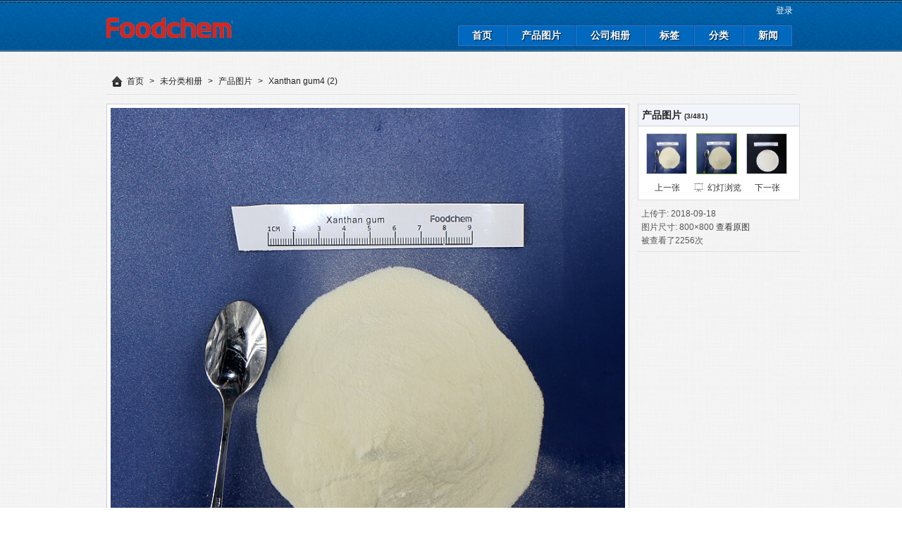

--- FILE ---
content_type: text/html; charset=utf-8
request_url: http://i.foodchem.cn/?ctl=photos&act=view&id=6836
body_size: 4174
content:
<!DOCTYPE html>
<!--[if lt IE 7 ]> <html class="ie6"> <![endif]-->
<!--[if IE 7 ]> <html class="ie7"> <![endif]-->
<!--[if IE 8 ]> <html class="ie8"> <![endif]-->
<!--[if IE 9 ]> <html class="ie9"> <![endif]-->
<!--[if (gt IE 9)|!(IE)]><!--> <html> <!--<![endif]-->
<head>
<meta http-equiv="Content-Type" content="text/html; charset=utf-8" />
<title>Xanthan gum4 (2) - 产品图片 - foodchem</title>
<meta name="keywords" content="相册,我的相册,分享,快乐" />
<meta name="description" content="我的相册是使用美优相册管理系统架设的网络相册！相册开源免费！" />
<script type="text/javascript" src="/plugins/copyimg/ZeroClipboard.js"></script>
<script>
    function show_copy_notice(o,notice){
        var pos = $(o).offset();
        var width = $(o).width();
        var left = pos.left+width-80;
        var top = pos.top;
        
        if($("#copy_notice").length == 0){
            $("body").prepend('<div id="copy_notice"></div>');
        }
        $("#copy_notice").css({"left":left,"top":top});
        $("#copy_notice").html(notice).show().animate({opacity: 1.0}, 1000).fadeOut();
    }
</script>
<style>
    #copy_notice{
        position:absolute;
        z-index:1103;
        height:15px;
        width:80px;
        padding:5px;
        border:1px solid #eee;
        background:#FFFFEE;
    }
</style>
<meta name="generator" content="MeiuPic 2.2.0" />
<link rel="alternate" title="foodchem" href="/?ctl=feed&aid=1617" type="application/rss+xml" />
<link rel="shortcut icon" href="/favicon.ico" type="image/x-icon" />
<link rel="stylesheet" type="text/css" href="/statics/img/main.css" />
<link rel="stylesheet" type="text/css" href="/themes/sense/images/style.css" />
<script src="/statics/js/jquery.js" type="text/javascript"></script>
<!--[if IE 6]>
<script type="text/javascript" src="/statics/js/DD_belatedPNG.js"></script>
<script type="text/javascript">
	DD_belatedPNG.fix('.sprite,.png');
</script>
<![endif]-->
</head>

<body>
<noscript>
  <div class="js_disabled_noti">
    <div class="inner">
      <h1>程序需要JavaScript支持，您需要改变浏览器设置！</h1>
<p> 美优相册系统需要 <strong>JavaScript</strong>。 所有现代的浏览器都支持 JavaScript。您只需要修改浏览器的一个设置项就可以打开此功能。</p>
<p>请看这里: <a href="http://www.google.com/support/bin/answer.py?answer=23852" target="blank">如何开启JavaScript</a>。</p>
<p>如果您安装了屏蔽广告的软件，那么请将该网站设为允许JavaScript。</p>
<p>一旦你开启了JavaScript, <a href="">点击此处重载页面</a>.</p>
<p>谢谢.</p>    </div>
  </div>
</noscript>
<div id="header">
	<div class="wrap">
		<h1><a href="/"><img src="/themes/sense/images/logo.png" alt="foodchem" class="png" /></a></h1>
		<div id="ustatus_menu">
			<a href="/?ctl=users&act=login" title="登录后管理" onclick="Mui.box.show(this.href,true);return false;">登录</a>
		</div>
				<div id="tabs" class="nav">
			<ul id="album_tabs">
																														<li class="png item first"><span><a href="/" title="首页"><em>首页</em></a></span></li>
																																	<li class="png item"><span><a href="/?ctl=photos&aid=1617" title="产品图片"><em>产品图片</em></a></span></li>
																																	<li class="png item"><span><a href="http://i.foodchem.cn/?ctl=albums&cate=1" title="公司相册"><em>公司相册</em></a></span></li>
																																	<li class="png item"><span><a href="/?ctl=tags" title="标签"><em>标签</em></a></span></li>
																																	<li class="png item"><span><a href="/?ctl=category" title="分类"><em>分类</em></a></span></li>
																																	<li class="png item last"><span><a href="/?ctl=albums&cate=3" title="新闻"><em>新闻</em></a></span></li>
																										</ul>
			<ul id="menu_icons" style="display:none;">
							</ul>
		</div>
		<div class="clear"></div>
	</div>
</div>
<div id="crumb" class="wrap">
	<div class="co png">
                        <a href="/" class="b">首页</a> <em>&gt;</em>
                            <a href="/?ctl=albums&cate=0" class="b">未分类相册</a> <em>&gt;</em>
                            <a href="/?ctl=photos&aid=1617" class="b">产品图片</a> <em>&gt;</em>
                            <span>Xanthan gum4 (2)</span>
            	</div>
</div><style type="text/css">
  span.pre_cur{
      cursor: url("/themes/sense/images/pre.cur"), auto;
  }
  span.next_cur{
      cursor: url("/themes/sense/images/next.cur"), auto;
  }
</style>
<div id="bodywrap">
    <table class="layout">
        <tr>
            <td class="left">
                <div class="mainbody">
                    <div class="innercol" id="pic_block">
                        <div id="photo_body">
                                                        <span id="imgarea">
                                <img class="photo" alt="Xanthan gum4 (2)" src="http://i.foodchem.cn/data/0016/17/15372496235684.jpg" />
                            </span>
                        </div>
                        <div id="photo_infos">
                            
                            <div class="photo_main">
                                <h1>
                                                                        <div class="inline">
                                        Xanthan gum4 (2)                                    </div>
                                                                    </h1>
                                <div class="desc">
                                                                        <div class="inline">
                                                                            </div>
                                                                    </div>
                                <div class="tags">
                                                                        <div class="inline">
                                                                            </div>
                                                                    </div>
                            </div>
                            <div class="clear"></div>
                        </div>
<script type="text/javascript" src="/themes/sense/photo.js"></script>
<script type="text/javascript">
    ImgContol.lang = {
      next_photo:'下一张',
      prev_photo:'上一张'
    };
    ImgContol.ajax = '/?ctl=photos&act=nav';
    ImgContol.prev = "/?ctl=photos&act=view&id=6837";
    ImgContol.next = "/?ctl=photos&act=view&id=6835";
    ImgContol.album_id = '1617';
    ImgContol.last_rank = parseInt('480');
    ImgContol.current_rank = parseInt('2');
    //调整图片，填入目标图片原始宽度，原始高度，最大宽度和最大高度
    ImgContol.resize_img(parseInt('800'),parseInt('800'),730,730);
    ImgContol.init();
</script>
                                        <div class="comment_wrap">
                        <div class="bd-b">
                            <h2 class="hd bd-a">
                                                                <strong>对该照片的评论</strong>
                                <span>共0个评论</span>
                            </h2>
                        </div>
                        <div class="innetcol">
                            <div class="comment_form bd-b">
                                <form id="photo_comment_form" action="/?ctl=comments&act=post" method="post" onsubmit="return false;" class="bd-a">
                                    <input type="hidden" name="ref_id" value="6836" />
                                    <input type="hidden" name="type" value="2" />
                                                                        <div class="field">
                                        <div class="label">Email</div>
                                        <div class="ipts"><input type="text" class="inputstyle iptw2" name="email" /></div>
                                        <div class="clear"></div>
                                    </div>
                                    <div class="field">
                                        <div class="label">评论者 *</div>
                                        <div class="ipts"><input type="text" class="inputstyle iptw2" name="author" /></div>
                                        <div class="clear"></div>
                                    </div>
                  									                                    <div class="field">
                                        <div class="label">验证码 *</div>
                                        <div class="ipts"><input type="text" class="inputstyle iptw1" name="captcha" /> <img src="/?ctl=captcha" align="absmiddle" class="captcha" title="点击刷新" onclick="reload_captcha(this)" /></div>
                                        <div class="clear"></div>
                                    </div>
                                                                                                            <div class="field">
                                        <div class="label">评论内容 *</div>
                                        <div class="ipts"><textarea class="inputstyle ipttextarea" name="content"></textarea></div>
                                        <div class="clear"></div>
                                    </div>
                                    <div class="field">
                                        <div class="label"> &nbsp;</div>
                                        <div class="ipts"><input type="submit" name="submit" class="ylbtn f_left" value="发表评论" onclick="Mui.box.callback=function(){ reload_comments('/?ctl=comments&act=more&ref_id=6836&type=2');$('#photo_comment_form').get(0).reset(); };Mui.form.sendAuto('photo_comment_form');" /></div>
                                        <div class="clear"></div>
                                    </div>
                                </form>
                            </div>
                            <a name="comments"></a>
                            <div class="comment_list">
                                                                    </div>
                            <div class="clear"></div>
                        </div>
                      </div>
                                        
                    </div>
                </div>
            </td>
            <td class="right">
                <div class="sidebar">
                    <div class="pic_nav">
                        <h2 class="titbg">产品图片 <span>
                          (3/481)
                          </span></h2>
                        <div class="pic_nav_body">
                        <ul>
                          <li>
                                                    <a href="/?ctl=photos&act=view&id=6837#pic_block">
                              <span class="thumbnail_container">
                                <img src="http://i.foodchem.cn/data/t/0016/17/15372496259298.jpg" style="width:58px;top:-0px" />
                              </span>
                            </a>
                                                    </li>
                          <li><a class="current" href="/?ctl=photos&act=view&id=6836#pic_block">
                              <span class="thumbnail_container">
                                <img src="http://i.foodchem.cn/data/t/0016/17/15372496235684.jpg" style="width:58px;top:-0px" />
                              </span>
                            </a>
                          </li>
                          <li>
                                                      <a href="/?ctl=photos&act=view&id=6835#pic_block">
                              <span class="thumbnail_container">
                                <img src="http://i.foodchem.cn/data/t/0016/17/15372496040761.jpg" style="width:58px;top:-0px" />
                              </span>
                            </a>
                                                    </li>
                        </ul>
                        <div class="nav_ctl">
                          <span class="nav_ctl_prev"><a href="javascript:void(0)" onclick="ImgContol.nav_prev()">上一张</a></span>
                          <span class="slideshow"><span class="i_slideshow sprite"></span> <a href="/?ctl=photos&act=slide&aid=1617">幻灯浏览</a></span>
                          <span class="nav_ctl_next"><a href="javascript:void(0)" onclick="ImgContol.nav_next()">下一张</a></span>
                          <div class="clear"></div>
                        </div>
                        </div>
                    </div>
                    <!-- todo -->
                    <div class="mb10 mt5 tinfo">
                        <p>上传于: 2018-09-18</p>
                                                <p>图片尺寸: 800×800 <a href="http://i.foodchem.cn/data/0016/17/15372496235684.jpg" target="_blank">查看原图</a></p>
                        <p>被查看了2256次</p>
                                            </div>
                                                            <div class="mb10 ml10">
                    <!-- JiaThis Button BEGIN -->
                    <div id="ckepop">
                      <a class="jiathis_button_tsina"></a>
                      <a class="jiathis_button_tqq"></a>
                      <a class="jiathis_button_qzone"></a>
                      <a class="jiathis_button_renren"></a>
                      <a class="jiathis_button_kaixin001"></a>
                      <a class="jiathis_button_t163"></a>
                      <a class="jiathis_button_tsohu"></a>
                      <a class="jiathis_button_meilishuo"></a>
                      <a href="http://www.jiathis.com/share" class="jiathis jiathis_txt jiathis_separator jtico jtico_jiathis" target="_blank"></a>
                    </div>
                    <!-- JiaThis Button END -->
                    </div>
                                                        </div>
            </td>
        </tr>
    </table>
</div>
<!-- JiaThis JS BEGIN -->
<script type="text/javascript" >
var jiathis_config={
  title:"分享张很赞的照片:Xanthan gum4 (2)",
  pic:"http://i.foodchem.cn/data/0016/17/15372496235684.jpg",
  hideMore:false
}
</script>
<script type="text/javascript" src="http://v2.jiathis.com/code_mini/jia.js" charset="utf-8"></script>
<!-- JiaThis JS END -->
<div class="footer wrap"><script src="/statics/js/common.js" type="text/javascript"></script>Powered by <a href="http://meiupic.meiu.cn/" target="_blank">MeiuPic 2.2.0</a>     </div>
<script type="text/javascript">
$.Placeholder.init();
</script>
</body>
</html>

--- FILE ---
content_type: text/css
request_url: http://i.foodchem.cn/statics/img/main.css
body_size: 4119
content:
html,body{
    height:100%;
}
body{
    margin:0;
    padding: 0;
    font-size:12px;
    font-family: "Lucida Grande", verdana, arial, helvetica, sans-serif;
    text-align: center;
}
#bodywrap{
    font-size:12px;
}
img{border:none;}
td { font-family: "Lucida Grande", verdana, arial, helvetica, sans-serif; }
.pre, pre {
    overflow: hidden;
    text-align: left;
    white-space: pre-wrap;
    word-wrap: break-word;
}

ul,li, dl, dd, p, h1, h2, h3, h4, h5, h6, form, fieldset{margin:0;padding:0;}
li{list-style:none;}
a{text-decoration:underline;outline:0;
    blr:expression(this.onFocus=this.blur());
}
a:hover{text-decoration:none;}

.blk{display:block;}
.ht1{height:1px;overflow:hidden;}
.inline{display:inline;}
.lht2{line-height:2;}
.blk_inline{display:inline-block;}
.f_left{float:left;}
.f_right{float:right;}
.t_left{text-align:left;}
.t_right{text-align:right;}
.t_center{text-align:center;}
.clear{clear:both;}
.sprite{
    background:url("icons.png") no-repeat;
    border:none;
    display:inline-block;
    height:0;
    overflow:hidden;
    padding:0;
    text-decoration:none !important;
    vertical-align:middle;
}
.mt5{margin-top:5px;}
.mt15{margin-top:15px;}
.mb10{margin-bottom:10px;}
.mb20{margin-bottom:20px;}
.ml5{margin-left:5px;}
.ml10{margin-left:10px;}
.gray{color:#aaa;}
.editbg{
    background:#e1e1e1;
}
.mainbody .editbg{
    background:#ffb;
}
img.captcha{
	cursor:pointer;
}
/*paginator*/
.paginator a, .thispage, .break {
    margin:2px;
    padding:0 3px;
}
.paginator .prev,.paginator .next,.paginator .count{
    color:#999;
}
.paginator .thispage {
    background:#83BF73;
    color:#FFFFFF;
}
/*buttons*/
div.bigbutton{
    margin-left:-1px;
    margin-top:-1px;
    overflow:hidden;
    padding:1px;
}
div.bigbutton a{
    background:url("btn.png") no-repeat left -129px;
    display:block;
    float:left;
    height:31px;
    padding-left:25px;
    color:#444;
    font-size:13px;
    font-weight:bold;
    text-decoration:none;
}
div.bigbutton a span{
    background:url("btn.png") no-repeat right -193px;
    display:block;
    line-height:30px;
    color:#444;
    padding:0 30px 1px 10px;
}
div.bigbutton a:hover{
    color:#444;
    background-position:left -161px;
    background-color:transparent;
}
div.bigbutton a:hover span{
    background-position:right -225px;
}

.inputstyle{
    font-family:"Lucida Grande",verdana,arial,helvetica,sans-serif;
    padding:3px 2px;
    border:1px solid #999;
    /*outline:2px solid #cfcfcf;*/
    -moz-border-radius: 3px 3px 3px 3px;
    -webkit-border-radius: 3px 3px 3px 3px;
    border-radius: 3px 3px 3px 3px;
}
textarea.inputstyle{
    font-size:1em;
}
.inputstyle:focus{
    border:1px solid #ff8800;
    outline:none;
    -moz-box-shadow:0 0 6px rgba(255, 136, 0, 0.5);
    -webkit-box-shadow:0 0 6px rgba(255, 136, 0, 0.5);
    box-shadow:0 0 6px rgba(255, 136, 0, 0.5);
}
.ylbtn{
    cursor:pointer;
    color:#fff;
    width:100px;
    height:21px;
    line-height:21px;
    padding-bottom:2px;
    border:none;
    background:url("btn.png") -111px -84px;
}
.ylbtn:hover{
    background-position:-111px -105px;
}
.ylbtn1{
    cursor:pointer;
    color:#fff;
    width:64px;
    height:21px;
    line-height:21px;
    padding-bottom:2px;
    border:none;
    background:url("btn.png") -54px 0;
}

.ylbtn1:hover{
    background-position:-54px -21px;
}
.graysmlbtn{
    cursor:pointer;
    color:#666;
    width:62px;
    height:21px;
    line-height:21px;
    padding-bottom:2px;
    border:none;
    background:url("btn.png") -55px -42px;
}
.graysmlbtn:hover{
    background-position:-55px -63px;
}
.graybtn{
    cursor:pointer;
    color:#666;
    width:100px;
    height:21px;
    line-height:21px;
    padding-bottom:2px;
    border:none;
    background:url("btn.png") 0 -84px;
}
.graybtn:hover{
    background-position:0 -105px;
}
.btnloading,.btnloading:hover{
    text-indent:-1000px;
    overflow:hidden;
    background:url('btn_loading.gif') no-repeat center;
}
.ipth1{
    height:80px;
}
.ipth2{
    height:180px;
}
.iptw0{
    width:50px;
}
.iptw1{
    width:150px;
}
.iptw2{
    width:200px;
}
.iptw3{
    width:250px;
}
.iptw4{
    width:300px;
}
.iptw5{
    width:500px;
}
.iptw6{
    width:600px;
}
.iptwfull{
    width:100%;
}
.ipttextarea{
    width:500px;
    height:100px;
}

@media screen and (-webkit-min-device-pixel-ratio:0){
    .ylbtn,.ylbtn1,.graybtn,.graysmlbtn{
        line-height:17px;
    }
}
/*tabs*/

/*icons*/
.i_trash{
    background-position:0 1px;
    padding-top:24px;
    width:20px;
}
.i_trash_full{
    background-position:-64px 0;
    padding-top:24px;
    width:20px;
}
.i_greenicn{
    background-position:-26px -6px;
    padding-top:14px;
    width:14px;
}
.i_littletrash{
    background-position:-44px -4px;
    padding-top:16px;
    width:16px;
}
.i_trash_sp{
    background-position:-133px -7px;
    padding-top:12px;
    width:14px;
}
.i_close{
    background-position:-90px -6px;
    padding-top:14px;
    width:14px;
}
.i_edit{
    background-position:-112px -4px;
    padding-top:16px;
    width:16px;
}
.i_cover{
    background-position:-153px -4px;
    padding-top:16px;
    width:16px;
}
.i_editinfo{
    background-position:-175px -8px;
    padding-top:16px;
    width:12px;
    margin-left:2px;
}
.i_slideshow{
    background-position:-192px -6px;
    padding-top:16px;
    width:16px;
}
.i_restore{
    background-position:-214px -5px;
    padding-top:16px;
    width:16px;
}
.i_store_sp{
    background-position:-237px -8px;
    width:10px;
    padding-top:10px;
}
.i_delete{
    background-position:-254px -7px;
    width:16px;
    padding-top:16px;
}
.i_delete_sp{
    background-position:-270px -9px;
    width:10px;
    padding-top:10px;
}
.i_moveto{
    background-position:-287px -4px;
    width:16px;
    padding-top:16px;
}
.i_move_sp{
    background-position:-308px -6px;
    width:12px;
    padding-top:12px;
}
.i_copyclip{
    background-position:-325px -4px;
    width:16px;
    padding-top:16px;
}
.i_rotate{
    background-position:-345px -4px;
    width:16px;
    padding-top:16px;
}
.i_reupload{
    background-position:-365px -4px;
    width:16px;
    padding-top:16px;
}
.i_add{
    background-position:-387px -4px;
    width:16px;
    padding-top:16px;
}
.i_setting{
    background-position:-410px 0;
    width:24px;
    padding-top:24px;
}
/*selector*/
.dropmenu{
    margin:15px 10px 0 0;
    line-height:24px;
    position:relative;
    z-index:100;
}
.dropmenu span.label{
    float:left;
    line-height:17px;
    padding:0 4px;
    color:#777;
}
.selectlist{
    float:left;
    position:relative;
    z-index:100;
    padding:0;
}
.selectlist .selected{
    position:relative;
}
.selectlist .selected div.arrow{
    position:absolute;
    right:2px;
    top:2px;
    width:15px;
    height:15px;
    background-position:left -28px;
    cursor:pointer;
    z-index:50;
}
.selectlist .optlist{
    display:none;
    position:absolute;
    z-index:100;
}
.selectlist .optlist li{
    overflow:hidden;
}
.selectlist .selected a{
    background:#fff url(list_order.gif) repeat-x;
}
.selectlist a{
        background:#fff;
        border:1px solid #D9D9D9;
        color:#555;
        cursor:pointer;
        position:relative;
        display:block;
        font-size:1em;
        height:17px;
        line-height:17px;
        text-decoration:none;
        padding:0 4px;
}
.selectlist li{
    margin-top:-1px;
}
.selectlist li a:hover,.selectlist li.current a{
    background:#E9E9E9;
}
.selectlist a span{display:block;padding-right:20px;word-break:keep-all;white-space:nowrap;}

.listorder a span{
    background:url("list_order.gif") no-repeat left -47px transparent;
    display:block;
    padding:0 20px 0 14px;
}
.listorder .list_desc span{
    background-position:left -97px;
}
.listorder .list_desc_on span, .listorder .list_desc:hover span{
    background-position:left -197px;
}
.listorder .list_asc_on span, .listorder .list_asc:hover span{
    background-position:left -147px;
}
/*表单*/
form .field{
    clear:both;
    padding:0 0 10px;
    _height:1%;
}
form .field .label{width:140px;float:left;text-align:left;}
form .field .ipts{float:left;}
form .field .clear{
    height:1px;
    overflow:hidden;
}
/*评论表单*/
.comment_form{
    padding:20px;
}
.reply_form{
    background:#eee;
    margin:10px 0;
    padding:10px;
	clear:both;
}
/*评论列表*/
.comment_list{
    padding:0 20px 40px;
}
.comment_list .cmt_item{
    clear:both;
    min-height: 70px;
    height:auto !important;
    height:70px;
    padding-top:10px;
}
.bdwb{
    border-bottom:1px dashed #ddd;
}
.bdwt{
    border-top:1px dashed #ddd;
}
.comment_list .cmt_item .cmt_fce img{
   /* padding:3px;
    border:1px solid #ddd;*/
}
.comment_list .cmt_item .thde{
    margin-left:75px;
	height:1%;
}
.comment_list .cmt_item .cnt{
    line-height: 20px;
    padding: 8px 175px 8px 0;
    overflow: hidden;
    line-height:1.6;
}
.comment_list .ctlbtn{
    padding:8px 0;
}

.more_comments{
    width:80%;
    margin:10px auto;
    border:1px solid #ccc;
    text-align:center;
    padding:10px;
    cursor:pointer;
}
/*no photo*/
.no_data_info{
    padding:50px 50px 150px;
}
.no_data_info .pic{
    width:200px;
    height:150px;
    float:left;
}
.no_data_info .no_picture{
    background:url(no_photo.png) no-repeat right;
}
.no_data_info .no_album{
    background:url(no_album.png) no-repeat right;
}
.no_data_info .no_album_search{
    background:url(no_album_search.png) no-repeat right;
}
.no_data_info .no_photo_search{
    background:url(no_photo_search.png) no-repeat right;
}
.no_data_info .data_msg{
    float:left;
    padding-top:40px;
    padding-left:50px;
    font-size:14px;
}
.no_data_info .data_msg .button{
     margin-top:10px;
}


/*no script*/
.js_disabled_noti{
    background:#fcf3de;
    position:fixed;
    top:0;
    z-index:10000;
    width:100%;
    text-align:left;
}
.js_disabled_noti h1{text-align:center;}
.js_disabled_noti p{padding-left:40px;line-height:2;}

/*float win*/
.bg_iframe{
    z-index:99;
    position:absolute;
    top: 0;
    left: 0;
    background-color:#fff;
    border:none;
    filter:alpha(opacity=0);
    -moz-opacity: 0;
    opacity: 0;
    height:100%;
    width:100%;
}
div.modaldiv{
    z-index:100;
    position:absolute;
    top: 0;
    left: 0;
    background-color:#000;
    border:none;
    filter:alpha(opacity=27);
    -moz-opacity: 0.27;
    opacity: 0.27;
    height:100%;
    width:100%;
}
* html .bg_iframe { /* ie6 hack */
     position: absolute;
     height: expression(document.body.scrollHeight > document.body.offsetHeight ? document.body.scrollHeight : document.body.offsetHeight + 'px');
}
#meiu_float_box{
    width:550px;
    background:#fff;
    position:fixed !important;
    position:absolute;
    z-index:1001;
    text-align:left;
    overflow:hidden;
}
#meiu_float_box .box_container {
    background:white;
    padding:20px;
}
#meiu_float_box .box_title {
    border-bottom: 1px solid #ccc;
    font-size: 14px;
    height: 15px;
    padding: 5px 10px 5px 15px;
    font-weight:bold;
    cursor:move;
}
#meiu_float_box .b_btns{
    padding:10px 0 15px 100px;
}
#meiu_float_box .box_title .closer{
    float:right;
    cursor:pointer;
}
#meiu_float_box .loading{
    padding:10px;padding-top:30px;padding-bottom:30px;
    background:url(line_loading.gif) no-repeat center;
    text-indent:-10000px;
}
#meiu_float_box .box_container.failed{
    color:red;
}
#meiu_float_box .box_container.success{
    color:green;
}

#meiu_float_bubble{
    background:#fff;
    position:absolute;
    z-index:1002;
    width:320px;
    text-align:left;
    border:1px solid #ccc;
    -moz-border-radius: 5px 5px 5px 5px;
    -webkit-border-radius: 5px 5px 5px 5px;
    border-radius: 5px 5px 5px 5px;
    
    -webkit-box-shadow:2px 2px 8px rgba(0, 0, 0, 0.45);
    -moz-box-shadow:2px 2px 8px rgba(0, 0, 0, 0.45);
    box-shadow:2px 2px 8px rgba(0, 0, 0, 0.45);
}

#meiu_float_bubble .bubble_container{
    padding:10px;
    position:relative;
}
#meiu_float_bubble .bubble_container div.close{
    background:url("icons.png") no-repeat;
    background-position:0 -46px;
    width:30px;
    height:30px;
    position:absolute;
    right:-8px;
    top:-10px;
    text-indent:-1000px;
    overflow:hidden;
    cursor:pointer;
}
#meiu_float_bubble .bubble_container div.close{
    background:url("icons.png") no-repeat;
    background-position:0 -46px;
    width:30px;
    height:30px;
    position:absolute;
    right:-8px;
    top:-10px;
    text-indent:-1000px;
    overflow:hidden;
    cursor:pointer;
}
.topbtn a.close{
    display:block;
    background:url("icons.png") no-repeat;
    background-position:0 -46px;
    width:30px;
    height:30px;
    position:absolute;
    text-indent:-1000px;
    overflow:hidden;
    cursor:pointer;
}
.meiu_notice_div{
    background:  #FFFDD7;
    border: 2px solid #FFD324;
    padding:8px;
    margin-bottom:15px;
    height:1%;
    text-align:left;
}
.meiu_notice_div .success{
    color:green;
}
.meiu_notice_div .failed{
    color:red;
}
.form_notice_div{
    color: red;
    padding:2px 0 6px 0;
}
.inline_edit{
    cursor:pointer;
    padding:5px;
}
.sidebar .inline{
    padding:5px;
}


#normal_uploader ol{
    list-style:decimal;
}
#normal_uploader ol li{
    list-style:decimal;
    height:30px;
}
.commentlist .datalist td{
    line-height:1.4;
    padding:4px;
}
.commentlist .datalist tfoot td{
    border:none;
    padding-top:8px;
}
.comments_num{
    background:green;
    color:white;
    padding:0 4px;
}
table.datalist{
    table-layout: fixed;
}
td.comment_author {
    line-height:2;
    color:#888;
}
td.comment_author strong{
    color:#444;
}
td.comment_author strong img{
    float:left;
    margin-right: 10px;
    margin-top: 3px;
    margin-bottom:10px;
    width:38px;
}
td.comment_content .submit-on{
    color:#888;
}
td.comment_content{
    word-wrap: break-word;
    overflow: hidden;
}
td.comment_content p{
    margin:6px 0;
    word-wrap: break-word;
    font-size:13px;
}
.commentlist .datalist a.c_block{
    color:#D98500;
}
.commentlist .datalist a.c_approve{
    color:green;
}
.commentlist .datalist a.c_delete{
    color:red;
}
.commentlist .datalist a.c_block:hover,.commentlist .datalist a.c_approve:hover,.commentlist .datalist a.c_delete:hover{
    background:none;
    text-decoration:underline;
    color:#777;
}
.container_scroll{
    height:300px;
    overflow-y:auto;
    margin-bottom:10px;
}
.innerconetent{
    _height:1%;
}
.subsubsub{
    padding: 0 0 10px 0;
}
.subsubsub li{
    display:inline;
}
.subsubsub li a.current{
    font-size:14px;
}

/*照片旋转*/
#photo_rotate table td{
    text-align:center;
    vertical-align:middle;
}

/*colorpicker*/
.colorpicker {
    display: none;
}

--- FILE ---
content_type: text/css
request_url: http://i.foodchem.cn/themes/sense/images/style.css
body_size: 6662
content:
body{
    color: #222;
	background:url(bodybg.jpg) repeat;
	text-align:left;
}
td{
    text-align:center;
}
/*body,td,input{
	font-family: "Hiragino Sans GB","Helvetica Neue",Helvetica,STHeiTi,"Microsoft YaHei",Arial,sans-serif;
}*/
/*统一相关定义*/
.wrap,#bodywrap{
	clear:both;
	width:980px;
	margin:0 auto;
}
a{
	text-decoration:none;
	color:#333;
}
a:hover{
	text-decoration:underline;
}
a.b{
	color:#222;
}
a.b:hover{
	color:#336699;
}
a.blue{
    color:#369;
}

/*带阴影边框*/
.bd-a{
    border-bottom:1px solid #ddd;
}
.bd-b{
    border-bottom:1px solid #fff;
}
/*分页样式*/
.paginator .thispage{
    padding:5px;
}
.paginator a{
    padding:5px;
    background:#ddd;
}
.paginator a:hover{
    background:#aaa;
    color:#fff;
    text-decoration:none;
}
/*按钮相关定义*/
.inputstyle{
    background: #FFFFFF;
    border: 1px solid #D6D6D6;
    border-radius: 5px 5px 5px 5px;
    box-shadow: 2px 2px 3px #EEEEEE inset, 0 1px 0 #FFFFFF;
    font-size: 13px;
    font-family: "Courier New",Courier,Verdana,sans-serif;
    line-height: 18px;
    outline: 0 none;
    padding: 3px 5px;
    color:#333;
}
input.inputstyle{
    height:20px;
}
.inputstyle:focus{
    border:1px solid #4694D0;
    box-shadow:0 0 3px #4694D0
}
select{
    font-size:13px;
    line-height:25px;
}
.iptw1 {
    width: 200px;
}
.iptw2 {
    width: 250px;
}
.iptw3 {
    width: 300px;
}
.iptw4 {
    width: 350px;
}
.iptw5 {
    width: 500px;
}
.iptw6 {
    width: 600px;
}

.ylbtn ,.graybtn,.ylbtn1,.graysmlbtn{
    background:url("btn.png") no-repeat -107px 0;
    cursor:pointer;
    color:#fff;
    width:100px;
    height:27px;
    line-height:20px;
    padding-bottom:2px;
    border:none;
}
.ylbtn:hover{
     background-position:-107px -29px;
}
.graybtn{
    color:#666;
    width:100px;
    background-position:0 0;
}
.graybtn:hover{
    background-position:0 -29px;
}
.ylbtn1{
    color:#fff;
    width:64px;
    background-position:-64px -60px;
}
.ylbtn1:hover{
    background-position:-64px -89px;
}
.graysmlbtn{
    color:#666;
    width:62px;
    background-position:-1px -60px;
}
.graysmlbtn:hover{
    background-position:-1px -89px;
}
.btnloading,.btnloading:hover{
    text-indent:-1000px;
    overflow:hidden;
    background:url('btn_loading.gif') no-repeat center;
}
/*表单相关*/
form .field .label{
    color:#111;
}
form .field .ipts span{
    margin-left: 10px;
}
textarea.inputstyle{
    font-size:14px;
}
#meiu_float_box .box_title .closer{
    background:url(closebtn.png) no-repeat 0 4px;
    padding-top: 18px;
    width: 18px;
}
#meiu_float_box .box_title .closer:hover{
    background-position:0 bottom;
}
/*header*/
#header{
    background:#00599d url(top_bg.png) repeat-x top;
    text-align:left;
	height:73px;
	margin-bottom:10px;
	min-width:1000px;
}
#header .wrap{
	position:relative;
}
#header h1{
    font-size:2em;
    font-weight:normal;
	float:left;
	padding-top:8px;
    line-height:54px;
    color:#fff;
    text-shadow: 1px 1px 1px #041933;
    /*text-indent:10px;*/
}

/*主菜单*/
#header .nav{
	float:right;
	height:31px;
	margin:35px 5px 0 20px;;
}
#header .nav li{
	float:left;
	font-size:14px;
	font-weight:bold;
}
#header .nav li em{
	font-style:normal;
}
#header .nav li.item{
	background:url(nav_bg.png) no-repeat center top;
	height:29px;
	line-height:29px;
	border-left:1px solid #194da2;
	padding:1px 0;
}
#header .nav li.first{
	background-position:left top;
	border-left:none;
}
#header .nav li.last{
	background-position:right top;
}
#header .nav li.item span{
	display:block;
    float:left;
	height:29px;
	border-left:1px solid #207bc5;
}

#header .nav li.first span{
	border-left:none;
	padding-left:1px;
}
#header .nav li.last span{
	padding-right:1px;
}

#header .nav li a{
	display:block;
    float:left;
	color:#fff;
	text-shadow: 1px 1px 1px #041933;
    text-decoration:none;
    cursor: pointer;
}
#header .nav li a em{
    float:left;
	display:block;
	padding:0 20px;
	max-width:160px;
	height:29px;
	overflow:hidden;
}
#header .nav li.current span{
	border-left:none;
}
#header .nav li.current a{
	padding-left:1px;
	background:url(nav_bg.png) no-repeat left -31px;
}
#header .nav li.current a em{
	background:url(nav_bg.png) no-repeat right -31px;
}
#header .nav li.manage a{padding:4px 0 0 10px;background:none;}

/*主菜单结束*/

/*登录状态*/
#header #ustatus_menu{
    font-size:1em;
    margin:7px 5px;
    position:absolute;
    right:0;
    top:0;
	color:#fff;
}
#header #ustatus_menu span.pipe {
    font-size:1em;
    opacity:0.6;
	-ms-filter: "progid:DXImageTransform.Microsoft.Alpha(Opacity=60)"; /*IE8*/
    filter:alpha(opacity=60);  /*IE5、IE5.5、IE6、IE7*/
}
#header #ustatus_menu a{
	color:#fff;
}
/*面包屑*/
#crumb{
    border-bottom:1px solid #fff;
    margin-bottom:10px;
    padding-top:10px;
}
#crumb em{font-style:normal;padding:0 5px;}
#crumb .co{
	background:url(crumb_home.png) no-repeat 8px;
    padding:10px 0 10px 30px;
    border-bottom:1px solid #ddd;
}


#head_notify {
    left: 200px;
	margin: 7px 0 0;
    padding: 0 20px;
    position: absolute;
    top: 0;
    color:#fff;
}
#head_notify a{
    color:#ffb9ea;
}
/*筛选框 及 搜索框*/
.filter{
    padding:10px 0;
    height:40px;
}
.filter .search{
    width:250px;
    height:29px;
    background:url(search.png) no-repeat;
}
.filter .search input{
    font-family: "Lucida Grande",verdana,arial,helvetica,sans-serif;
    margin:7px 0 0 7px;
    border:none;
    width:200px;
    background:transparent;
}
.ie6 .filter .search input,.ie7 .filter .search input{
    float:left;
}
.filter .search button{
    background:none;
    border: none;
    cursor: pointer;
    float: right;
    height: 29px;
    width: 40px;
}
.filter .f_right select{
    line-height:18px;
    padding:5px;
    border:1px solid #ccc;
}
.admin_bar{
    height:40px;
    border-bottom:1px dashed #ccc;
}
.admin_bar .f_left{
    padding-top:6px;
}
.admin_bar .f_left label{
    margin-right:20px;
}
.admin_bar .f_left a{margin-right:5px;}

/**/
.display_setting .tab{
    margin-right:15px;
}
/*tab标签卡*/
.tab{
    border-style:solid;
    border-width:1px 0 0 1px;
    border-color:#ccc;
}
.tab li{
    float:left;
    background:url(tab_bg.png) repeat-x top;
    height:27px;
    padding:0 6px;
    border-style:solid;
    border-width:0 1px 1px 0;
    border-color:#ccc;
}
.tab li a{
    line-height:27px;
    color:#222;
}
.tab li a:hover{
    color:#555;
    text-decoration:none;
}
.tab li.current a{
    color:#222;
}
.listorder li a{
    line-height:15px;
    display:block;
    margin-top:6px;
}
.listorder li a span{
    padding-right:0;
}
.tab li.current{
    background-position:bottom;
}
.wide li{
    padding:0 20px;
}
/*body*/

table.layout{
    width:100%;
    border-collapse: collapse;
}
table.layout td{
    text-align:left;
    vertical-align:top;
}
table.layout td.right{
    width:240px;
}
/*main left*/

.mainbody .innerconetent{
    padding-bottom:20px;
}

/*图片列表*/
.gallary_wrap{
    padding:20px 0 10px;
}
.grid .gallary_item{
    display:inline-block;
    vertical-align: baseline;
    width:225px;
    padding:8px;
    margin-bottom:20px;

}
.ie6 .grid .gallary_item,.ie7 .grid .gallary_item{display:inline;}
.grid .sel_on{
    background:#eee;
}
.grid .pic_box img{
    border:1px solid #ccc;
    padding:4px;
    background:#fff;
    border-radius:3px;
} 
.grid .pic_box table{width:100%}
.grid .pic_box table td{
    text-align: left;
    vertical-align: middle;
}
.grid .pic_ctl{
    min-height:20px;
    height:auto !important;
    height:20px;
}
.grid .pic_ctl .btns{
    display:none;
}
.grid .sel_on .pic_ctl .btns{
    display:block;
    padding:0 5px;
}
.grid .sel_on .pic_ctl li{
    display:inline;
}
.grid .info .title{
    font-size:14px;
    line-height:2;
    height:30px;
    overflow: hidden;
}
.grid .info .title input.selitem{
    margin:6px 5px 0 0 !important;
    margin:2px 5px 0 0;
    float:left;
}
.grid .info .title .name{
    float:left;
    width:200px;
}
.grid .info .title .name input{
	width:180px;
}
.grid .sel_on .info .title .name a{
    display:block;
    cursor: text;
	text-decoration:none;
}
.grid .sel_on .info .title .name a:hover{
    background:#ffffcc;
    text-decoration:none;
}
.grid .info .info_col{
    height:44px;
    line-height:22px;
}
.grid .info .info_col span.cover{
    background:green;
    color:white;
    padding:0 4px;
}

/*浏览模式切换按钮*/
.show_type li{
	padding:0 2px;
}
.show_type li a span{
	padding-top:26px;
	height:0;
	display: inline-block;
	overflow:hidden;
	width:20px;
	background:url(show_type.png) no-repeat;
}
.show_type li.tile a span{
	background-position:0 -13px;
}
.show_type li.slideshow a span{
	background-position:0 -33px;
}
/*sidebar*/
.sidebar{padding-left:10px;}
.sidebar .tinfo{
    padding:5px;
    color:#555;
    line-height:1.6;
    border-bottom:1px solid #e1e1e1;
}
.album_desc{
    padding:10px 5px 0;
    line-height:26px;
    font-size:13px;
}
.album_desc textarea{
    width:98%;
}
.album_desc .inline_edit{
    display:block;
    height:52px;
    height:auto !important;
    max-height: 52px;
    overflow:hidden;
}
/*.album_info{
    border-bottom:1px solid #e1e1e1;
}
.album_info h2,.other_info h2{
    font-size:1.2em;
}
.sidebar .priv{
    padding:10px 5px;
    border-bottom:1px solid #e1e1e1;
}
.album_info .tags {
    margin-top:10px;
}

.sidebar .sideline{
    height:2px;
    overflow:hidden;
    background:#fff;
}
.sidebar .album_info{
    clear:both;
}
.sidebar .album_info .info_body{
    color:#777;
    line-height:1.5;
}
*/

/*foot*/
.bottom{
    height:8px;
    overflow:hidden;
}
.footer{
    padding:10px 0;
    clear:left;
    color:#999;
    font-size:9px;
    text-align:center;
}
.footer a{
    color:#999;
}

/*分页*/
.paginator{
    text-align:center;
    margin:0 0 20px;
}

/*upload*/
#upload_field{
    padding:40px 25px;
    background:#fff;
    border:1px solid #ccc;
    border-radius:10px;
}
#upload_field .field{
    padding-left:10px;
}
#muilti_uploader .notice_info{
    padding:40px 0 40px 50px;
}
.plupload {
    border: 1px solid #CCCCCC;
}

/*comments*/
.comment_wrap h2 {
    padding-bottom: 10px;
}
.comment_wrap h2 strong {
    font-size: 14px;
    margin-right: 20px;
}
.comment_wrap h2 span {
    font-size: 12px;
    font-weight: 100;
}
.comment_form{
    padding:20px 0 0;
    margin-bottom:20px;
}
.comment_wrap .field .label {
    line-height: 25px;
    float: none;
    text-align: left;
    width: auto;
    color:#666;
}
.comment_wrap .field .ipts{
    float:none;
}
.comment_list {
    padding: 0 0 40px;
}
.comment_list .title_c{
    color:#69c;
}
.comment_list .ctlbtn a{
    color:#888;
}
.more_comments{
    background:-moz-linear-gradient(center top , #FDFDFD, #ECECEC);
    background:-webkit-gradient(linear,0% 0%, 0% 100%, from(#FDFDFD), to(#ECECEC));
    -moz-border-radius:5px;
    -webkit-border-radius:5px;
    border-radius:5px;
	filter: progid:DXImageTransform.Microsoft.gradient(enabled='true', startColorstr=#FDFDFD, endColorstr=#ECECEC);
}

.cmt_fce img,.comment_author img{
    border-radius:5px;
}
.no_comments{
    padding:20px;
    text-align:center;
}

#photo_body{
    padding:0;
    text-align:center;
    height: auto !important;
    height: 200px;
    min-height:200px;
    padding-bottom:20px;
}
#imgarea img{
    border:1px solid #ccc;
    padding:5px;
    background: #fff url(loading.gif) no-repeat center;
}
#photo_infos{
    padding:0 0 20px;
    height:1%;
}
#photo_infos h1{
    text-align:center;
    font-size:16px;
    color:#666;
    padding-bottom:10px;
}
.photo_main .desc,.photo_main .tags{
    padding-bottom:10px;
    line-height:1.8;
    color:#444;
    font-size:13px;
}
.photo_main .tags .inline a{
    background-color: #F2F0F0;
    border: 1px solid #BBBBBB;
    border-radius: 14px;
    box-shadow: 0 1px #FFFFFF inset, 0 1px 1px rgba(34, 25, 25, 0.1);
    display: inline-block;
    font-size: 13px;
    margin: 0 0 8px 10px;
    padding: 2px 6px;
}
.photo_main .tags .inline a:hover{
    color: #8C7E7E;
    background:#fff;
    text-decoration:none;
}

/*详情页缩略图导航*/
.thumbnail_container img {
    top:0;
    left:0;
    position:absolute;
    z-index:1;
    border:none;
    vertical-align: middle;
}
.pic_nav{
    width:230px;
    background:#F1F4FA;
}
.pic_nav h2{
    border-width:1px 1px 1px 1px;
    border-style:solid;
    border-color:#ddd;
    padding:4px 5px;
    font-size:14px;
    line-height:1.6;
    overflow:hidden;
}
.pic_nav h2 span{
    font-size:10px;
    font-style:normal;
}
.pic_nav .pic_nav_body{
    background:#fff;
    border:1px solid #ddd;
    border-top:1px solid #eee;
    padding:8px 0 8px 10px;
}
.pic_nav ul{
    position: relative;
    overflow: hidden;
    height:70px;
    width:213px;
}
.pic_nav ul li{
    float:left;
    margin:0 11px 10px 0;
}
.pic_nav ul li a{
    background:#eee;
    border-style: solid;
    border-width: 1px;
    border-color: #ccc;
    display: block;
    font-size: 11px;
    height: 54px;
    line-height: 50px;
    margin: 1px;
    overflow: hidden;
    width: 54px;
    padding:1px;
    position:relative;
}
.pic_nav ul li a.non{
    text-align:center;
    color:#888;
    text-decoration:none;
}
.pic_nav ul li a.current{
    border-color:#6ba025;
}
.pic_nav ul li a:hover{
    border-color:#6ba025;
    margin:0;
    border-width:2px;
}
.pic_nav .nav_ctl{
    clear:both;
}
.pic_nav .nav_ctl .nav_ctl_prev{
    float:left;
    width:62px;
    text-align:center;
}
.pic_nav .nav_ctl .slideshow{
    float:left;
    width:80px;
    text-align:center;
}
.pic_nav .nav_ctl .nav_ctl_next{
    float:left;
    width:62px;
    text-align:center;
}
/*详情页右侧图片编辑按钮*/
#photo_modify_icons{
    border-bottom: 1px solid #E1E1E1;
    padding-bottom:10px;
    margin:0 0 10px;
    line-height:18px;
}
#photo_modify_icons li{
    float:left;
}
#photo_modify_icons li a{
    text-decoration:none;
    display:block;
    color:#888;
    width:108px;
    height:18px;
    overflow: hidden;
    margin-bottom:2px;
    padding:3px;
    border:none;
    float:left;
}
#photo_modify_icons li a:hover{
    padding:2px;
    color:#333;
    border-width:1px;
    border-color:#4694D0;
    border-style:solid;
    background:#fff;
    border-radius: 5px 5px 5px 5px;
    box-shadow:0 0 3px #4694D0;
}
/*用户信息页*/
#profile_box,#login_box{
    padding:40px 25px;
    background:#fff;
    border:1px solid #ccc;
    border-radius:10px;
}
/*标签页*/
.taglist{
    height:1%;
    padding-top:10px;
}
.taglist li{
    display:inline;
}
.taglist li a{
    background-color: #F2F0F0;
    border: 1px solid #BBBBBB;
    border-radius: 20px;
    box-shadow: 0 1px #FFFFFF inset, 0 1px 1px rgba(34, 25, 25, 0.1);
    display: inline-block;
    font-size: 13px;
    margin: 0 8px 8px 0;
    padding: 4px 10px;
}
.taglist li a:hover{
    color: #8C7E7E;
    background:#fff;
    text-decoration:none;
}

.meta_thumb{
    margin:40px;
    _margin-left:20px;
    width:180px;
    float:left;
}
.meta_thumb img{
    background:#fff;
    padding:5px;
    border:1px solid #ccc;
}
.meta_thumb p.datetime{
    margin:10px 0;
}
.meta_data{
    margin-left:300px;
    margin-top:20px;
    margin-right:20px;
    margin-bottom:20px;
}
.meta_data table{
    border-collapse: collapse;
    width:70%;
}
.meta_data table td{
    line-height:30px;
}
.meta_data .lht2{
    padding:10px 0 20px;
    text-align:right;
}
.mainbody .col{
    height:50px;
    padding-left:0;
}
.mainbody .col h1{
    font-size:20px;
    font-weight:normal;
}
.innerconetent form .field {
    padding: 0 0 15px;
}
.innerconetent form .field div.label{
    width:150px;
}
/*提示界面*/

#info_page .center_box{
	width:500px;
	padding:20px;
	position:absolute;
	top:50%;
	left:50%;
	margin-left:-250px;
	margin-top:-150px;
	background:#f6f6f6;
	background-repeat:repeat-x;
	background-image:-khtml-gradient(linear, left top, left bottom, from(#f6f6f6), to(#f0f0f0));
	background:-moz-linear-gradient(top, #f6f6f6 0%, #f0f0f0 100%);
	background:-webkit-gradient(linear, left top, left bottom, color-stop(0%, #f6f6f6), color-stop(100%, #f0f0f0));
	background:-webkit-linear-gradient(top, #f6f6f6 0%, #f0f0f0 100%);
	background:-o-linear-gradient(top, #f6f6f6 0%, #f0f0f0 100%);
	background:-ms-linear-gradient(top, #f6f6f6 0%, #f0f0f0 100%);
	background:linear-gradient(top, #f6f6f6 0%, #f0f0f0 100%);filter:progid:DXImageTransform.Microsoft.gradient(startColorstr='#f6f6f6',endColorstr='#f0f0f0',GradientType=0);
	border: 1px solid #CCCCCC;
    border-radius: 5px 5px 5px 5px;
    box-shadow: 0 1px 1px #FFFFFF inset, 0 2px 5px rgba(0, 0, 0, 0.35);
	text-align:center;
}

#info_page .center_box div.title{
	background:url(info.png) no-repeat 10px 10px;
	padding-left:70px;
	color:#00599D;
    font-size:26px;
	font-weight:normal;
    text-align:center;
	text-shadow: 0 1px 1px #FFFFFF;
    line-height:2;
	min-height:80px;
	height:auto !important;
	height:80px;
    margin-bottom:20px;
}
#info_page .info_foot{
	color:#888;
	text-align:center;
}
#info_page .info_foot a{
	color:#666;
}
#info_page .info_foot a:hover{
	color:#111;
	text-decoration:none;
}
#info_page .info_foot a.login{
	background:url(ico_login.png) no-repeat left;
	padding:10px 0 10px 40px;
	margin-right:20px;
}
#info_page .info_foot a.home{
	background:url(ico_home.png) no-repeat left;
	padding:8px 0 8px 30px;
	margin-right:20px;
}


/*admin page*/
#setting_layout .col{
	float:left;
	width:150px;
    padding-top:20px;
    margin-right:-1px;
    z-index:10;
    position: relative;
    height:auto;
    padding-left:0px;
}

#setting_layout .col h1{
    font-size:13px;
    padding:5px 20px 5px 0px;
    border:1px solid #ccc;
    border-right:none;
    border-radius:8px 0 0 8px;
    background:#fff;
    text-align:right;
}
#setting_layout .col h4{
    font-size:12px;
    font-weight:normal;
    padding:5px 20px 5px 0px;
    text-align:right;
}

#setting_layout .col .f_left{
	float:none;
}
#setting_layout .innercol{
	border:1px solid #ccc;
	border-radius:10px;
	background:#fff;
	width:827px;
    min-height:500px;
    height:auto !important;
    height:500px;
	float:left;
    z-index:11;
}
#setting_layout .innerconetent{
    padding:25px 15px;
}
.settingfield{
    margin-bottom:15px;
}
.settingfield .label{
    font-size:14px;
    font-weight:bold;
    color:#111;
    line-height:25px;
}
.settingfield .descinfo{
    font-size:12px;
    color:#888;
    line-height:2;
}
.settingfield .input{
    padding:10px;
    background:#efefef;
}
.ctl_button{
    padding-left:50px;
}
input.settinginput{
	height:20px;
}
.settinginput{
	background: #FFFFFF;
    border: 1px solid #D6D6D6;
    border-radius: 5px 5px 5px 5px;
    box-shadow: 2px 2px 3px #EEEEEE inset, 0 1px 0 #FFFFFF;
    font-size: 13px;
    font-family: "Courier New",Courier,Verdana,sans-serif;
    line-height: 18px;
    outline: 0 none;
    padding: 3px 5px;
    color:#333;
}
.settinginput:focus{
    border:1px solid #4694D0;
    box-shadow:0 0 3px #4694D0;
}
.themelist{
    height:1%;
}
.themelist .item{
    float:left;
    padding-left:18px;
    padding-bottom:20px;
    width:180px;
}
.themelist .item .preview img{
    border:1px solid #ddd;
    padding:6px;
}
.themelist .item .name{
    width:180px;
    height:24px;
    line-height:2;
    overflow:hidden;
}
.themelist .item .copyright{
    line-height:2;
    color:#999;
    width:180px;
    height:30px;
    overflow:hidden;
}

.themelist .item div.current{
    color:red;
}
.themelist .item span.current{
    background:red;
    color:#fff;
}
.themelist .item .ctl a{
    margin-right:10px;
}

.pluginlist{
    padding-bottom:20px;
}
table.datalist{
    width:100%;
    border-collapse: collapse;
}
table.datalist thead th{
    padding:8px;
    font-size:12px;
    background:#f0f0f0;
    border-bottom:1px solid #ccc;
}

table.datalist td{
    padding:12px 8px;
    border-bottom:1px dotted #ddd;
    display: table-cell;
    overflow: hidden;
}
table.datalist tr.hover:hover td{
    background:#feffe3;
}

table.datalist .oneline{
    margin-right:-1000px;
    overflow:hidden;
}
.sysinfo .section{
    height:30px;
    line-height:30px;
    font-size:18px;
    padding-left:30px;
    margin-top:20px;
    background:#eee;
}
.sysinfo table.info{
    width:100%;
    border-collapse: collapse;
    border:1px solid #eee;
}
.sysinfo table.info td,.sysinfo table.info th{
    border:1px solid #eee;
    padding:8px;
}
.sysinfo table.info th{
    width:20%;
}
.sysinfo .moreinfo{
    line-height:30px;
    text-align:right;
}

.category_list{
    padding-left:20px;
    padding-bottom:20px;
}
.category_list li{
    clear:both;
    height:25px;
    line-height:30px;
    font-size:14px;
}
.category_list li a{
    margin-right:5px;
}
.category_list li a.i{
    background:transparent;
    font-size:12px;
    color:#666;
}
.manage_btns .bigbutton{
    padding-left:20px;
}

.treebg{
    background:url('treebg.gif') no-repeat;
    background-position:0 -30px;
    width:30px;
    padding: 0;
    padding-top:25px;
    height: 0;
    overflow: hidden;
    display: inline-block;
    vertical-align: middle;
}
.tree1{
    background-position:0 0px;
}


#meta_detail{
    position:absolute;
    z-index:3;
    background:#fff;
    border:1px solid #ccc;
    padding:5px;
}


#meiu_float_box {
    background-color: #FFFFFF;
    box-shadow: 0 0 10px #000000;
}
html.ie6 #meiu_float_box,html.ie7 #meiu_float_box,html.ie8 #meiu_float_box{
	border:1px solid #555;
}
#meiu_float_box .box_title{
    border:none;
    padding:10px 20px 10px 20px;
    color:#336699;
}
#meiu_float_box .box_container{
    padding:0;
    margin:0 20px 20px;
    padding-top:20px;
    border-top:1px solid #eee;
}
#meiu_float_box .b_btns{height:30px;padding-bottom:0;}
.meiu_notice_div{
    border:none;
    background:none;
    padding:0;
}
#listcopy input.inputstyle{
    width:150px;
}
.editbg{
    background:#ffffef;
}

div.index_box div.box_title{
	border-bottom: 1px solid #FFFFFF;
    margin-bottom: 10px;
    padding-top: 10px;
}
div.index_box div.box_title h2{
    border-bottom: 1px solid #DDDDDD;
    padding: 10px 0 10px 8px;
}
div.index_box div.box_title h2 a.f_right{
	font-size:12px;
	font-weight:normal;
	padding-top:5px;
	padding-right:20px;
	color:#666;
}
div.index_comments_block{
    margin-bottom:10px;
    padding-bottom:10px;
    border-bottom:1px solid #ccc;
}
div.index_comments_block div.index_box{
	width:485px;
}

div.index_comments div.cmt_item{
	height:60px;
	overflow:hidden;
    margin-bottom:5px;
}
div.index_comments div.fce{
	float: left;
    margin-bottom: 10px;
    margin-right: 10px;
    margin-top: 3px;
}
div.index_comments div.fce img{
	border-radius:5px;
}

div.index_comments div.cnt .c1{
	line-height:25px;
}
div.index_comments div.cnt .c2{
	line-height:18px;
}

div.no_records{
	text-align:center;
	font-size:14px;
	color:#777;
	padding:50px 0;
}

--- FILE ---
content_type: application/javascript
request_url: http://i.foodchem.cn/statics/js/common.js
body_size: 5540
content:
/*!
 * MeiuPic common js v2.1
 * http://meiu.cn/
 *
 * Copyright 2011, Lingter
 */
 
/*drag and drop start*/
(function($){
$.fn.jqDrag=function(h){return i(this,h,'d');};
$.fn.jqResize=function(h){return i(this,h,'r');};
$.jqDnR={dnr:{},e:0,
drag:function(v){
 if(M.k == 'd')E.css({left:M.X+v.pageX-M.pX,top:M.Y+v.pageY-M.pY});
 else E.css({width:Math.max(v.pageX-M.pX+M.W,0),height:Math.max(v.pageY-M.pY+M.H,0)});
  return false;},
stop:function(){if(!jQuery.browser.msie){E.css('opacity',M.o);}$(document).unbind('mousemove',J.drag).unbind('mouseup',J.stop);}
};
var J=$.jqDnR,M=J.dnr,E=J.e,
i=function(e,h,k){return e.each(function(){h=(h)?$(h,e):e;
 h.bind('mousedown',{e:e,k:k},function(v){var d=v.data,p={};E=d.e;
 // attempt utilization of dimensions plugin to fix IE issues
 if(E.css('position') != 'relative'){try{E.position(p);}catch(e){}}
 M={X:p.left||f('left')||0,Y:p.top||f('top')||0,W:f('width')||E[0].scrollWidth||0,H:f('height')||E[0].scrollHeight||0,pX:v.pageX,pY:v.pageY,k:d.k,o:E.css('opacity')};
 if(!jQuery.browser.msie){E.css({opacity:0.8});}$(document).mousemove($.jqDnR.drag).mouseup($.jqDnR.stop);
 return false;
 });
});},
f=function(k){return parseInt(E.css(k))||false;};
})(jQuery);
/*drag and drop end*/
/*jquery plugin addOption*/
jQuery.fn.addOption = function(text,value){jQuery(this).get(0).options.add(new Option(text,value));}

/*jquery plugin cookie*/
jQuery.cookie = function (key, value, options) {
    if (arguments.length > 1 && String(value) !== "[object Object]") {
        options = jQuery.extend({}, options);
        if (value === null || value === undefined) {
            options.expires = -1;
        }
        if (typeof options.expires === 'number') {
            var days = options.expires, t = options.expires = new Date();
            t.setDate(t.getDate() + days);
        }
        value = String(value);
        return (document.cookie = [
            encodeURIComponent(key), '=',
            options.raw ? value : encodeURIComponent(value),
            options.expires ? '; expires=' + options.expires.toUTCString() : '', // use expires attribute, max-age is not supported by IE
            options.path ? '; path=' + options.path : '',
            options.domain ? '; domain=' + options.domain : '',
            options.secure ? '; secure' : ''
        ].join(''));
    }
    options = value || {};
    var result, decode = options.raw ? function (s) { return s; } : decodeURIComponent;
    return (result = new RegExp('(?:^|; )' + encodeURIComponent(key) + '=([^;]*)').exec(document.cookie)) ? decode(result[1]) : null;
};
/**
 * rotate plugin
 * ok!: MSIE 6, 7, 8, Firefox 3.6, chrome 4, Safari 4, Opera 10
 * @gbook: http://byzuo.com/blog/html5-canvas-rotate
 * @demo:  http://byzuo.com/demo/jq/rotate
 *
 * @example $imgID.rotate('cw')、$imgID.rotate('ccw')
 * @p = rotate direction clockwise(cw)、anticlockwise(ccw)
 */
(function($){
	$.fn.extend({
		"rotate":function(p){
			var $img = $(this);
			var n = $img.attr('step');
			if(n== null) n=0;
			if(p== 'cw'){
				(n==3)? n=0:n++;
			}else if(p== 'ccw'){
				(n==0)? n=3:n--;
			}
			$img.attr('step',n);
			//MSIE
			if($.browser.msie) {
				$img.css('filter', 'progid:DXImageTransform.Microsoft.BasicImage(rotation='+ n +')');
				//MSIE 8.0
				if($.browser.version == 8.0){
					if(!$img.parent('div').hasClass('wrapImg')){
						$img.wrap('<div class="wrapImg"></div>');	
					}
					$img.parent('div.wrapImg').height($img.height());
				}
			//DOM
			}else{
				if(!$img.siblings('canvas').hasClass('imgCanvas')){
					$img.css({'position':'absolute','visibility':'hidden'})
						.after('<canvas class="imgCanvas"></canvas>');
				}
				var c = $img.siblings('canvas.imgCanvas')[0], img = $img[0];
				var canvasContext = c.getContext('2d');
				switch(n) {
					default :
					case 0 :
						c.setAttribute('width', img.width);
						c.setAttribute('height', img.height);
						canvasContext.rotate(0 * Math.PI / 180);
						canvasContext.drawImage(img, 0, 0);
						break;
					case 1 :
						c.setAttribute('width', img.height);
						c.setAttribute('height', img.width);
						canvasContext.rotate(90 * Math.PI / 180);
						canvasContext.drawImage(img, 0, -img.height);
						break;
					case 2 :
						c.setAttribute('width', img.width);
						c.setAttribute('height', img.height);
						canvasContext.rotate(180 * Math.PI / 180);
						canvasContext.drawImage(img, -img.width, -img.height);
						break;
					case 3 :
						c.setAttribute('width', img.height);
						c.setAttribute('height', img.width);
						canvasContext.rotate(270 * Math.PI / 180);
						canvasContext.drawImage(img, -img.width, 0);
						break;
				};
			}
			return n;
		}
	});
})(jQuery);
//Placeholder plugin
(function(a){a.Placeholder={settings:{color:"rgb(169,169,169)",dataName:"original-font-color"},init:function(b){if('placeholder' in document.createElement('input')){return;}if(b){a.extend(a.Placeholder.settings,b)}var c=function(b){return a(b).val()};var d=function(b,c){a(b).val(c)};var e=function(b){return a(b).attr("placeholder")};var f=function(a){var b=c(a);return b.length===0||b==e(a)};var g=function(b){a(b).data(a.Placeholder.settings.dataName,a(b).css("color"));a(b).css("color",a.Placeholder.settings.color)};var h=function(b){a(b).css("color",a(b).data(a.Placeholder.settings.dataName));a(b).removeData(a.Placeholder.settings.dataName)};var i=function(a){d(a,e(a));g(a)};var j=function(b){if(a(b).data(a.Placeholder.settings.dataName)){d(b,"");h(b)}};var k=function(){if(f(this)){j(this)}};var l=function(){if(f(this)){i(this)}};var m=function(){if(f(this)){j(this)}};a("textarea, input[type='text']").each(function(b,c){if(a(c).attr("placeholder")){a(c).focus(k);a(c).blur(l);a(c).bind("parentformsubmitted",m);a(c).trigger("blur");a(c).parents("form").submit(function(){a(c).trigger("parentformsubmitted")})}});return this},cleanBeforeSubmit:function(b){if(!b){b=a("form")}a(b).find("textarea, input[type='text']").trigger("parentformsubmitted");return b}}})(jQuery)

var Mui = {
    centerMe : function(jel){
        var w_w = $(jel).outerWidth();
        var w_h = $(jel).outerHeight();
        var left = $(window).scrollLeft() + (($(window).width()-w_w)/2);
        if($(jel).css('position') == 'fixed'){
            var top = ((document.documentElement.clientHeight-w_h)/2) - 50;
        }else{
            var top = $(window).scrollTop() + ((document.documentElement.clientHeight-w_h)/2) - 50;
        }
        if( top < 20 ) top = 20;
        $(jel).css({'left':left});
        $(jel).css({'top':top});
    },
    moveToBeside: function(obj,jel){
        var pos = $(obj).offset();
        var width = $(obj).width();
        var height = $(obj).height();
        var rightp = pos.left+$(jel).outerWidth();
        
        if(rightp > $(document.body).width()){
            $(jel).css({'right':10,'left':''});
        }else{
            $(jel).css({'left':pos.left,'right':''});
        }
        $(jel).css({'top':pos.top+height+3});
    }
};

Mui.box = {
    callback : null,
    onClose : null,
    show : function(url,modal){
        Mui.bubble.close();
        
        if( $('#meiu_float_box').length == 0 ){
            $('body').prepend('<div id="meiu_float_box"></div>');
        }
        if(jQuery.browser.msie && jQuery.browser.version < 7){
            if($('iframe.bg_iframe').length == 0){
                $('body').append('<iframe class="bg_iframe" scrolling="no" frameborder="0" style="position: absolute;"></iframe>');
            }
        }
        if(modal && $('div.modaldiv').length == 0){
            var h = $(document).height();
            $('body').append('<div class="modaldiv" style="height:'+h+'px"></div>');
        }
        if(url){
            $.get(url,{ajax:'true','_t':Math.random()}, function(data) {
                $('#meiu_float_box').html(data);
                Mui.centerMe('#meiu_float_box');
                $('#meiu_float_box').jqDrag('.box_title');
            });
            $('#meiu_float_box').html('<div class="loading">Loading...</div>');
            $('#meiu_float_box').show();
            Mui.centerMe('#meiu_float_box');
        }else{
            $('#meiu_float_box').show();
            Mui.centerMe('#meiu_float_box');
            $('#meiu_float_box').jqDrag('.box_title');
        }
    },
    setData : function(data,modal){
        if( $('#meiu_float_box').length == 0 ){
            $('body').prepend('<div id="meiu_float_box"></div>');
        }
        $('#meiu_float_box').html(data);
        this.show(false,modal);
    },
    resize: function(w,h){
        $('#meiu_float_box').width(w);
        if(h){
            $('#meiu_float_box').height(h);
        }
    },
    close : function(){
        $('#meiu_float_box').hide();
        if(jQuery.browser.msie && jQuery.browser.version < 7){
            $('iframe').remove('.bg_iframe');
        }
        $('div').remove('.modaldiv');
        this.callback = null;
        if(this.onClose){
            this.onClose()
            this.onClose = null;
        }
    },
    alert: function(title,content,btn_name){
        Mui.box.setData('<div class="box_title titbg">'+
            '<div class="closer sprite i_close" onclick="Mui.box.close()"></div>'+
            title+'</div><div class="box_container">'+'<div>'+content+'</div>'+
            '<div class="b_btns"><input type="button" value="'+btn_name+'" class="ml10 ylbtn f_left" name="cancel" onclick="Mui.box.close()"></div></div>',true);
        $('#meiu_float_box').jqDrag('.box_title');
    }
};

Mui.bubble = {
    callback : null,
    onClose: null,
    show : function(obj,url,modal){
        if( $('#meiu_float_bubble').length == 0 ){
            $('body').prepend('<div id="meiu_float_bubble"><div class="arrow"></div><div class="bubble_container"></div></div>');
        }
        if(jQuery.browser.msie && jQuery.browser.version < 7){
            if($('iframe.bg_iframe').length == 0){
                $('body').append('<iframe class="bg_iframe" scrolling="no" frameborder="0" style="position: absolute;"></iframe>');
            }
        }
        if(modal && $('div.modaldiv').length == 0){
            var h = $(document).height();
            $('body').append('<div class="modaldiv" style="height:'+h+'px"></div>');
        }
        if(url){
            $.get(url,{ajax:'true','_t':Math.random()}, function(data) {
                $('#meiu_float_bubble div.bubble_container').html(data);
                Mui.moveToBeside(obj,'#meiu_float_bubble');
            });
            $('#meiu_float_bubble div.bubble_container').html('<div class="loading">Loading...</div>');
            $('#meiu_float_bubble').show();
            Mui.moveToBeside(obj,'#meiu_float_bubble');
        }else{
            $('#meiu_float_bubble').show();
            Mui.moveToBeside(obj,'#meiu_float_bubble');
        }
    },
    resize: function(w,h){
        $('#meiu_float_bubble').width(w);
        if(h){
            $('#meiu_float_bubble').height(h);
        }
    },
    setData : function(obj,data,modal){
        if( $('#meiu_float_bubble').length == 0 ){
            $('body').prepend('<div id="meiu_float_bubble"><div class="arrow"></div><div class="bubble_container"></div></div>');
        }
        $('#meiu_float_bubble div.bubble_container').html(data);
        this.show(false,modal);
    },
    close : function(){
        $('#meiu_float_bubble').hide();
        if(jQuery.browser.msie && jQuery.browser.version < 7){
            $('iframe').remove('.bg_iframe');
        }
        $('div').remove('.modaldiv');
        this.callback = null;
        if(this.onClose){
            this.onClose()
            this.onClose = null;
        }
    }
};

Mui.form = {
    send : function(formid){
        $('#'+formid).unbind('submit').submit(function(){
            var subbtn = $('#'+formid).find('input[type=submit]');
            subbtn.attr('disabled','disabled').addClass('btnloading');
            $.post($('#'+formid).attr('action'),$('#'+formid).serializeArray(),function(data) {
                if(data.ret){
                    resulthtml = '<div class="success">'+data.html+'</div>';
                }else{
                    resulthtml = '<div class="failed">'+data.html+'</div>';
                }
                Mui.form.showResult(resulthtml,formid);
                subbtn.removeAttr('disabled').removeClass('btnloading');
            },'json');
        });
    },
    sendPop : function(formid){
        $('#'+formid).unbind('submit').submit(function(){
            var subbtn = $('#'+formid).find('input[type=submit]');
            subbtn.attr('disabled','disabled').addClass('btnloading');
            $.post($('#'+formid).attr('action'),$('#'+formid).serializeArray(),function(data) {
                Mui.box.setData(data.html);
                if(data.ret){
                    $('#meiu_float_box .box_container').addClass('success');
                }else{
                    $('#meiu_float_box .box_container').addClass('failed');
                }
                subbtn.removeAttr('disabled').removeClass('btnloading');
            },'json');
        });
    },
    sendAuto : function(formid){
        $('#'+formid).unbind('submit').submit(function(){
            var subbtn = $('#'+formid).find('input[type=submit]');
            subbtn.attr('disabled','disabled').addClass('btnloading');
            $.post($('#'+formid).attr('action'),$('#'+formid).serializeArray(),function(data) {
                if(data.ret){
                    $('#'+formid).parent().find('.meiu_notice_div').remove();
                    if(Mui.box.callback){
                        Mui.box.setData(data.html.replace(/<script(.|\s)*?\/script(\s)*>/gi,""));
                        Mui.box.callback();
                    }else{
                        Mui.box.setData(data.html);
                    }
                    $('#meiu_float_box .box_container').addClass('success');
                }else{
                    Mui.form.showResult('<div class="failed">'+data.html+'</div>',formid);
                }
                subbtn.removeAttr('disabled').removeClass('btnloading');
            },'json');
        });
    },
    showResult : function(ret,formid){
        var m_notice = $('#'+formid).parent().find('.meiu_notice_div');
        if( ret != '' ){
            if( m_notice.length == 0 && formid != '' ){
                $('#'+formid).before('<div class="meiu_notice_div">'+ret+'</div>');
            }else{
                m_notice.html(ret);
            }
            //m_notice.css({display:'block'});
            $('#'+formid).parent().find('.meiu_notice_div').hide().fadeIn();
        }else{
            if( m_notice.length > 0 ){
                m_notice.css({display:'none'});
            }
        }
    }
};

function drop_select(je){
    $(je).find('li').each(function(i){
        if($(this).hasClass('current')){
            $(je).find('.selected').append($(this).html());
            $(je).find('.selected').prepend('<div class="arrow sprite"></div>');
        }
    });
    var optlist = $(je).find('.optlist');
    optlist.show();
    var width = optlist.width();
    optlist.hide();
    $(je).find('.selectlist').width(width);
    optlist.width(width);

    $(je).hover(function(){
        $(je).find('.optlist').show();
        $(je).css('zIndex','200');
        },function(){
        $(je).find('.optlist').hide();
        $(je).css('zIndex','100');
    });
}

function setMask(id,state){
    var oldEl = $('#'+id);
    if(oldEl.length == 0){
        return;
    }
    var val=oldEl.val();
    var cla=oldEl.attr('class');
    var name=oldEl.attr('name');
    var sibling = oldEl.next();
    var newInput = document.createElement('input');
    
    $(newInput).val(val);
    $(newInput).attr('id',id);
    $(newInput).attr('class',cla);
    $(newInput).attr('name',name);
    if (state == true)
        $(newInput).attr('type','text');
    else
        $(newInput).attr('type','password');
    
    oldEl.remove();
    sibling.before($(newInput));
}

function page_setting(t,num){
    var cookie_name = 'Mpic_pageset_'+t;
    $.cookie(cookie_name,num,{expires: 7, path: '/'});
    window.location.reload();
}

function sort_setting(t,sort){
    var cookie_name = 'Mpic_sortset_'+t;
    $.cookie(cookie_name,sort,{expires: 7, path: '/'});
    window.location.reload();
}

function reply_comment(je,url){
    var btn = $(je);
    var parent = $(je).parent();
    if(parent.find('form').length == 0){
        $.get(url,{ajax:'true','_t':Math.random()}, function(data) {
            parent.append(data);
            parent.find('input[name=cancel]').click(function(){
                parent.find('form').hide();
            });
            parent.find('form').submit(function(){
                var postform = $(this);
                $.post(postform.attr('action'),postform.serializeArray(),function(data) {
                    if(data.ret){
                        var reply_p = postform.parent().parent().parent();
                        if(reply_p.hasClass('sub')){
                            reply_p.after(data.html);
                        }else{
                            postform.parent().after(data.html);
                        }
                    
                        postform.remove();
                    }else{
                        notice_div = postform.find('.form_notice_div');
                        if( notice_div.length == 0 ){
                            postform.prepend('<div class="form_notice_div">'+data.html+'</div>');
                        }else{
                            notice_div.html(data.html);
                        }
                        postform.find('.form_notice_div').css({display:'block'});
                    }
                },'json');
            });
        },'html');
    }else{
        parent.find('form').show();
    }
}

function reload_comments(url){
    $.get(url,{ajax:'true','_t':Math.random()}, function(data) {
        if(data){
            setTimeout(function(){
                Mui.box.close();
            },500);
            $('.comment_list').html(data);
        }
    },'html');
}

function load_comments(url){
    $('.more_comments').html('Loading...');
    
    $.get(url,{ajax:'true','_t':Math.random()}, function(data) {
        if(data){
            $('.more_comments').remove();
            $('.comment_list').append(data);
        }
    },'html');
}

function switch_div(o,d){
    if(o.checked){
        $("#"+d).show();
    }else{
        $("#"+d).hide();
    }
}

function toggle_tree(o){
    var li=$(o).parent();
    var deep=li.attr('deep');
    var nextObjs = li.nextUntil('li[deep='+deep+']');
    if($(o).hasClass('closed')){
        nextObjs.each(function(i){
            if( $(this).attr('deep') == parseInt(deep)+1 ){
                $(this).show();
            }
        });
        $(o).removeClass('closed').addClass('opened');
    }else{
        nextObjs.each(function(i){
            if( $(this).attr('deep') > deep ){
                $(this).hide();
                $(this).find('span').removeClass('opened').addClass('closed');
            }
        });
        $(o).removeClass('opened').addClass('closed');
    }
}

function reload_captcha(o){
	var url=$(o).attr('src');
	if(url.indexOf("?")>=0){
		url = url+'&_='+Math.random();
	}else{
		url = url+'?_='+Math.random();
	}
	$(o).attr('src',url);
}

$(function(){
    //press esc to close float div
    $(document).bind('keypress',
        function(e){
            if(e.keyCode == 27){
                Mui.box.close();
                Mui.bubble.close();
            }
        }
    );
});

--- FILE ---
content_type: application/javascript
request_url: http://i.foodchem.cn/plugins/copyimg/ZeroClipboard.js
body_size: 3815
content:
// Simple Set Clipboard System
// Author: Joseph Huckaby

var ZeroClipboard = {
    
    version: "1.0.7",
    clients: {}, // registered upload clients on page, indexed by id
    moviePath: 'ZeroClipboard.swf', // URL to movie
    nextId: 1, // ID of next movie
    
    $: function(thingy) {
        // simple DOM lookup utility function
        if (typeof(thingy) == 'string') thingy = document.getElementById(thingy);
        if (!thingy.addClass) {
            // extend element with a few useful methods
            thingy.hide = function() { this.style.display = 'none'; };
            thingy.show = function() { this.style.display = ''; };
            thingy.addClass = function(name) { this.removeClass(name); this.className += ' ' + name; };
            thingy.removeClass = function(name) {
                var classes = this.className.split(/\s+/);
                var idx = -1;
                for (var k = 0; k < classes.length; k++) {
                    if (classes[k] == name) { idx = k; k = classes.length; }
                }
                if (idx > -1) {
                    classes.splice( idx, 1 );
                    this.className = classes.join(' ');
                }
                return this;
            };
            thingy.hasClass = function(name) {
                return !!this.className.match( new RegExp("\\s*" + name + "\\s*") );
            };
        }
        return thingy;
    },
    
    setMoviePath: function(path) {
        // set path to ZeroClipboard.swf
        this.moviePath = path;
    },
    
    dispatch: function(id, eventName, args) {
        // receive event from flash movie, send to client        
        var client = this.clients[id];
        if (client) {
            client.receiveEvent(eventName, args);
        }
    },
    
    register: function(id, client) {
        // register new client to receive events
        this.clients[id] = client;
    },
    
    getDOMObjectPosition: function(obj, stopObj) {
        // get absolute coordinates for dom element
        var info = {
            left: 0, 
            top: 0, 
            width: obj.offsetWidth ? obj.offsetWidth : obj.width, 
            height: obj.offsetHeight ? obj.offsetHeight : obj.height
        };
        while (obj && (obj != stopObj)) {
            info.left += obj.offsetLeft;
            info.top += obj.offsetTop;
            obj = obj.offsetParent;
        }

        return info;
    },
    
    Client: function(elem) {
        // constructor for new simple upload client
        this.handlers = {};
        
        // unique ID
        this.id = ZeroClipboard.nextId++;
        this.movieId = 'ZeroClipboardMovie_' + this.id;
        
        // register client with singleton to receive flash events
        ZeroClipboard.register(this.id, this);
        
        // create movie
        if (elem) this.glue(elem);
    }
};

ZeroClipboard.Client.prototype = {
    
    id: 0, // unique ID for us
    ready: false, // whether movie is ready to receive events or not
    movie: null, // reference to movie object
    clipText: '', // text to copy to clipboard
    handCursorEnabled: true, // whether to show hand cursor, or default pointer cursor
    cssEffects: true, // enable CSS mouse effects on dom container
    handlers: null, // user event handlers
    
    glue: function(elem, appendElem, stylesToAdd) {
        // glue to DOM element
        // elem can be ID or actual DOM element object
        this.domElement = ZeroClipboard.$(elem);
        
        // float just above object, or zIndex 99 if dom element isn't set
        var zIndex = 1100;
        if (this.domElement.style.zIndex) {
            zIndex = parseInt(this.domElement.style.zIndex, 10) + 1;
        }
        
        if (typeof(appendElem) == 'string') {
            appendElem = ZeroClipboard.$(appendElem);
        }
        else if (typeof(appendElem) == 'undefined') {
            appendElem = document.getElementsByTagName('body')[0];
        }
        
        // find X/Y position of domElement
        var box = ZeroClipboard.getDOMObjectPosition(this.domElement, appendElem);
        
        // create floating DIV above element
        this.div = document.createElement('div');
        var style = this.div.style;
        style.position = 'absolute';
        style.left = '' + box.left + 'px';
        style.top = '' + box.top + 'px';
        style.width = '' + box.width + 'px';
        style.height = '' + box.height + 'px';
        style.zIndex = zIndex;
        this.div.className = 'clipboard';
        
        if (typeof(stylesToAdd) == 'object') {
            for (addedStyle in stylesToAdd) {
                style[addedStyle] = stylesToAdd[addedStyle];
            }
        }
        
        // style.backgroundColor = '#f00'; // debug
        
        appendElem.appendChild(this.div);
        
        this.div.innerHTML = this.getHTML( box.width, box.height );
    },
    
    getHTML: function(width, height) {
        // return HTML for movie
        var html = '';
        var flashvars = 'id=' + this.id + 
            '&width=' + width + 
            '&height=' + height;
            
        if (navigator.userAgent.match(/MSIE/)) {
            // IE gets an OBJECT tag
            var protocol = location.href.match(/^https/i) ? 'https://' : 'http://';
            html += '<object classid="clsid:d27cdb6e-ae6d-11cf-96b8-444553540000" codebase="'+protocol+'download.macromedia.com/pub/shockwave/cabs/flash/swflash.cab#version=9,0,0,0" width="'+width+'" height="'+height+'" id="'+this.movieId+'" align="middle"><param name="allowScriptAccess" value="always" /><param name="allowFullScreen" value="false" /><param name="movie" value="'+ZeroClipboard.moviePath+'" /><param name="loop" value="false" /><param name="menu" value="false" /><param name="quality" value="best" /><param name="bgcolor" value="#ffffff" /><param name="flashvars" value="'+flashvars+'"/><param name="wmode" value="transparent"/></object>';
        }
        else {
            // all other browsers get an EMBED tag
            html += '<embed id="'+this.movieId+'" src="'+ZeroClipboard.moviePath+'" loop="false" menu="false" quality="best" bgcolor="#ffffff" width="'+width+'" height="'+height+'" name="'+this.movieId+'" align="middle" allowScriptAccess="always" allowFullScreen="false" type="application/x-shockwave-flash" pluginspage="http://www.macromedia.com/go/getflashplayer" flashvars="'+flashvars+'" wmode="transparent" />';
        }
        return html;
    },
    
    hide: function() {
        // temporarily hide floater offscreen
        if (this.div) {
            this.div.style.left = '-2000px';
        }
    },
    
    show: function() {
        // show ourselves after a call to hide()
        this.reposition();
    },
    
    destroy: function() {
        // destroy control and floater
        if (this.domElement && this.div) {
            this.hide();
            this.div.innerHTML = '';
            
            var body = document.getElementsByTagName('body')[0];
            try { body.removeChild( this.div ); } catch(e) {;}
            
            this.domElement = null;
            this.div = null;
        }
    },
    
    reposition: function(elem) {
        // reposition our floating div, optionally to new container
        // warning: container CANNOT change size, only position
        if (elem) {
            this.domElement = ZeroClipboard.$(elem);
            if (!this.domElement) this.hide();
        }
        
        if (this.domElement && this.div) {
            var box = ZeroClipboard.getDOMObjectPosition(this.domElement);
            var style = this.div.style;
            style.left = '' + box.left + 'px';
            style.top = '' + box.top + 'px';
        }
    },
    
    setText: function(newText) {
        // set text to be copied to clipboard
        this.clipText = newText;
        if (this.ready) this.movie.setText(newText);
    },
    
    addEventListener: function(eventName, func) {
        // add user event listener for event
        // event types: load, queueStart, fileStart, fileComplete, queueComplete, progress, error, cancel
        eventName = eventName.toString().toLowerCase().replace(/^on/, '');
        if (!this.handlers[eventName]) this.handlers[eventName] = [];
        this.handlers[eventName].push(func);
    },
    
    setHandCursor: function(enabled) {
        // enable hand cursor (true), or default arrow cursor (false)
        this.handCursorEnabled = enabled;
        if (this.ready) this.movie.setHandCursor(enabled);
    },
    
    setCSSEffects: function(enabled) {
        // enable or disable CSS effects on DOM container
        this.cssEffects = !!enabled;
    },
    
    receiveEvent: function(eventName, args) {
        // receive event from flash
        eventName = eventName.toString().toLowerCase().replace(/^on/, '');
                
        // special behavior for certain events
        switch (eventName) {
            case 'load':
                // movie claims it is ready, but in IE this isn't always the case...
                // bug fix: Cannot extend EMBED DOM elements in Firefox, must use traditional function
                this.movie = document.getElementById(this.movieId);
                if (!this.movie) {
                    var self = this;
                    setTimeout( function() { self.receiveEvent('load', null); }, 1 );
                    return;
                }
                
                // firefox on pc needs a "kick" in order to set these in certain cases
                if (!this.ready && navigator.userAgent.match(/Firefox/) && navigator.userAgent.match(/Windows/)) {
                    var self = this;
                    setTimeout( function() { self.receiveEvent('load', null); }, 100 );
                    this.ready = true;
                    return;
                }
                
                this.ready = true;
                this.movie.setText( this.clipText );
                this.movie.setHandCursor( this.handCursorEnabled );
                break;
            
            case 'mouseover':
                if (this.domElement && this.cssEffects) {
                    this.domElement.addClass('hover');
                    if (this.recoverActive) this.domElement.addClass('active');
                }
                break;
            
            case 'mouseout':
                if (this.domElement && this.cssEffects) {
                    this.recoverActive = false;
                    if (this.domElement.hasClass('active')) {
                        this.domElement.removeClass('active');
                        this.recoverActive = true;
                    }
                    this.domElement.removeClass('hover');
                }
                break;
            
            case 'mousedown':
                if (this.domElement && this.cssEffects) {
                    this.domElement.addClass('active');
                }
                break;
            
            case 'mouseup':
                if (this.domElement && this.cssEffects) {
                    this.domElement.removeClass('active');
                    this.recoverActive = false;
                }
                break;
        } // switch eventName
        
        if (this.handlers[eventName]) {
            for (var idx = 0, len = this.handlers[eventName].length; idx < len; idx++) {
                var func = this.handlers[eventName][idx];
            
                if (typeof(func) == 'function') {
                    // actual function reference
                    func(this, args);
                }
                else if ((typeof(func) == 'object') && (func.length == 2)) {
                    // PHP style object + method, i.e. [myObject, 'myMethod']
                    func[0][ func[1] ](this, args);
                }
                else if (typeof(func) == 'string') {
                    // name of function
                    window[func](this, args);
                }
            } // foreach event handler defined
        } // user defined handler for event
    }
    
};


--- FILE ---
content_type: application/javascript
request_url: http://i.foodchem.cn/themes/sense/photo.js
body_size: 1542
content:
function show_exif(o){
  var pos = $(o).offset();
  $('#meta_detail').css({'left':pos.left,'top':pos.top+$(o).height()});
  $('#meta_detail').show();
  $(document).bind("mousedown",function(e){
    var popup = $('#meta_detail').get(0);
    var e = e || window.event;
    var target = e.target || e.srcElement;
    while (target != document && target != popup) {
    target = target.parentNode;
    }
    if (target == document) {
    close_exif();
    }
  });
}

function close_exif(){
  $('#meta_detail').hide();
  $(document).unbind("mousedown");
}

var ImgContol = {
  lang : {
      next_photo:'Next',
      prev_photo:'Previous'
  },
  photos : new Array(),
  ajax : null,
  last_rank: 0,
  current_rank: 0,
  album_id : null,
  prev : null,
  next : null,
  init : function(){
    var imgareaObj = $('#imgarea');
    
    imgareaObj.bind('mousemove mouseover',function(e){
        var ps = imgareaObj.offset();
        var ps_width = imgareaObj.width();
        var nxt = e.clientX > (ps.left+ps_width/2);
        var curClass = nxt ? 'next_cur' : 'pre_cur';
        imgareaObj.attr('class',curClass);
        $('#imgarea img').attr('title',(nxt ? ImgContol.lang.next_photo : ImgContol.lang.prev_photo));
    });
    
    imgareaObj.click(function(e){
        var ps = imgareaObj.offset();
        var ps_width = imgareaObj.width();
        var nxt = e.clientX > (ps.left+ps_width/2);
        if(nxt){
          if(ImgContol.next)
            window.location.href = ImgContol.next+'#pic_block';
        }else{
          if(ImgContol.prev)
            window.location.href = ImgContol.prev+'#pic_block';
        }
    });

   $('#photo_body img').load(function(){
       $('#photo_body').css('background','none');
   });

    $(document).bind('keydown',
         function(e){
             if (e.altKey) return true;
             var target = e.target;
             if (target && target.type) return true;
             switch(e.keyCode) {
                 case 63235: case 39: 
                  if(ImgContol.next)
                    window.location.href = ImgContol.next+'#pic_block';
                  break;
                 case 63234: case 37:
                  if(ImgContol.prev)
                    window.location.href = ImgContol.prev+'#pic_block';
                  break;
             }
         }
     );
  },
  resize_img: function(w,h,x,y){
    if(isNaN(w) || w == 0 || isNaN(h) || h == 0){
        return ; //如果丢失图片尺寸的话，直接返回
    }
    var w_original=w, h_original=h;
    if (w > x) {
      h = h * (x / w);
      w = x;
    }
    if (h > y) {
        w = w_original * (y / h_original);
        h = y;
    }
    $('#photo_body img.photo').attr({width:w,height:h});
  },
  nav_prev: function(){
    if(!this.prev){
      return ;
    }
    if(this.current_rank == 1){
      var prev_rank = this.last_rank;
      this.current_rank = 0;
    }else if(this.current_rank == 0){
      var prev_rank = this.last_rank-1;
      this.current_rank = this.last_rank;
    }else{
      var prev_rank = this.current_rank-2;
      this.current_rank = this.current_rank-1;
    }
    
    if(this.photos[prev_rank]){
      this.prev_append(this.photos[prev_rank]);
    }else{
      $.post(this.ajax,{'rank':prev_rank,'album_id':this.album_id},function(data){
          ImgContol.photos[prev_rank] = data;
          ImgContol.prev_append(ImgContol.photos[prev_rank]);
      },'json');
    }
  },
  prev_append: function(d){
      $('.pic_nav .pic_nav_body ul').prepend(this.get_html(d));
      $('.pic_nav .pic_nav_body ul li:last').remove();
  },
  get_html: function(d){
      return '<li><a href="'+d.url+'#pic_block'+'">\
                <span class="thumbnail_container">\
                  <img style="'+d.style+'" src="'+d.thumb+'">\
                </span>\
              </a>\
              </li>';
  },
  nav_next: function(){
    if(!this.next){
      return ;
    }
    if(this.current_rank == this.last_rank-1){
      var next_rank = 0;
      this.current_rank = this.last_rank;
    }else if(this.current_rank == this.last_rank){
      var next_rank = 1;
      this.current_rank = 0;
    }else{
      var next_rank = this.current_rank+2;
      this.current_rank = this.current_rank+1;
    }
    
    if(this.photos[next_rank]){
      this.next_append(this.photos[next_rank]);
    }else{
      $.post(this.ajax,{'rank':next_rank,'album_id':this.album_id},function(data){
          ImgContol.photos[next_rank] = data;
          ImgContol.next_append(ImgContol.photos[next_rank]);
      },'json');
    }
  },
  next_append: function(d){
    $('.pic_nav .pic_nav_body ul').append(this.get_html(d));
    $('.pic_nav .pic_nav_body ul li:first').remove();
  }
};